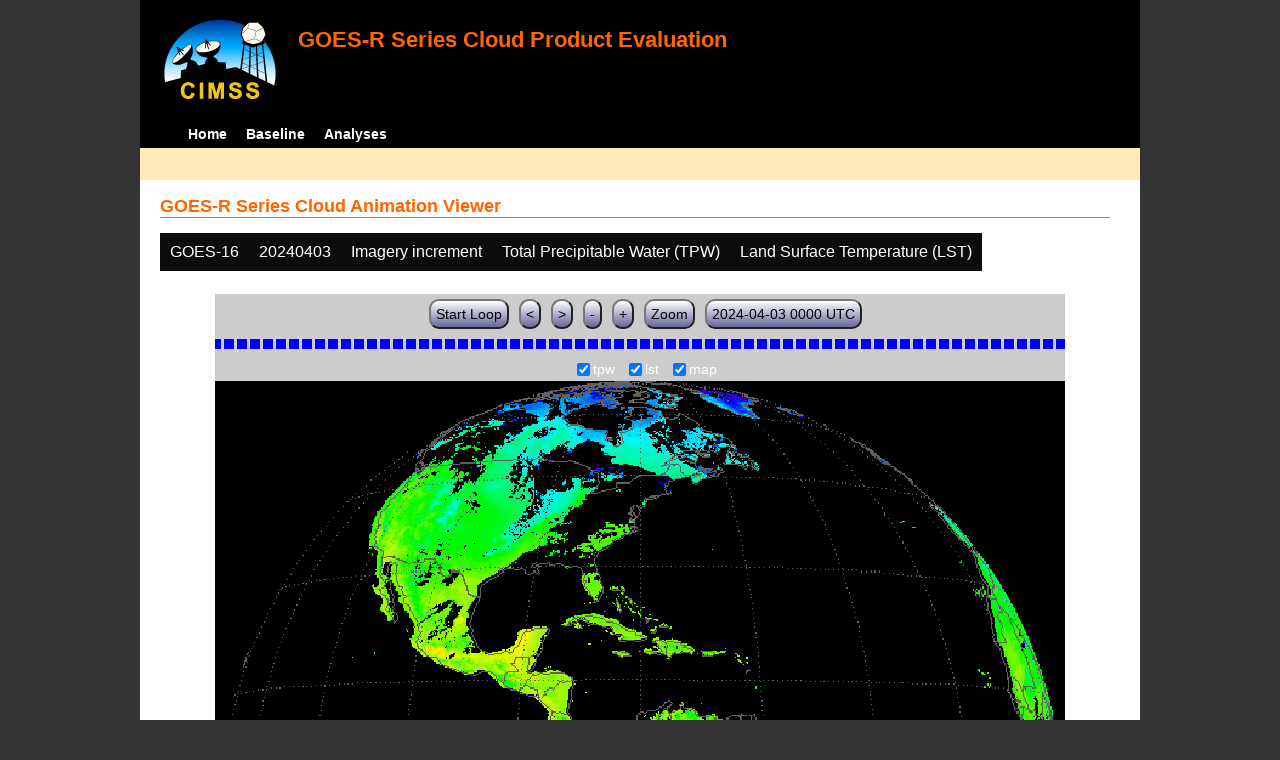

--- FILE ---
content_type: text/html; charset=UTF-8
request_url: http://cimss.ssec.wisc.edu/clavrx/goesr_img/animate.php?imagesat=goes16&imagedate=20240403&imageinc=&overtype=lst&imagetype=tpw
body_size: 4285
content:
<!DOCTYPE html>
<html><!-- InstanceBegin template="/Templates/demo_template.dwt" codeOutsideHTMLIsLocked="false" -->
	<head> 
	<!-- InstanceBeginEditable name="doctitle" -->
<title>Imagery loops</title>
<!-- InstanceEndEditable -->
	<link href="http://cimss.ssec.wisc.edu/patmosx/personal/jhoffman/demo/css/style.css" rel="stylesheet" type="text/css" media="screen" />
        <script src="http://cimss.ssec.wisc.edu/patmosx/personal/jhoffman/demo/javascript/jquery.min.js"></script>
        <script type="text/javascript" src="hanis_min.js"> </script>
        <script>
            $(function() { 
                $("#includedHeader").load("./header.html");
                $("#includedFooter").load("./footer.html");
            });
        </script>
<link href="drop-down-menu.css" type="text/css" rel="stylesheet" />
<script src="menu.js" type="text/javascript"></script>
        <style>
           .dropbtn {
              background-color: #0c0c0c;
              color: white;
              padding: 10px;
              font-size: 16px;
              border: none;
           }
           .dropdown {
              position: relative;
              display: inline-block;
           }
           .dropdown-content {
              display: none;
              position: absolute;
              background-color: #f1f1f1;
              min-width: 250px;
              box-shadow: 0px 8px 16px 0px rgba(0,0,0,0.2);
              z-index: 3;
           }
           .dropdown-content a ul ul li{
              color: black;
              padding: 12px 16px;
              text-decoration: none;
              display: block;
           }
           .dropdown-content a:hover {background-color: #ddd}
           .dropdown:hover .dropdown-content {
               display: block;
           }
           .dropdown:hover .dropbtn {
               background-color: #3e8e41;
           }
</style>
        <!-- InstanceBeginEditable name="head" -->
   <SCRIPT LANGUAGE="JavaScript">
function pad(num, size) {
    var s = num+"";
    while (s.length < size) s = "0" + s;
    return s;
}
function myFunction() {
    location.reload();
}
</Script>
<!-- InstanceEndEditable -->
	</head>
	<body>
		<div id="wrapper">
            <span id="includedHeader"></span>
			<div id="content"><!-- InstanceBeginEditable name="content" -->
  <h2> GOES-R Series Cloud Animation Viewer </h2><div class="dropdown" ><button class="dropbtn">GOES-16</button><div class="dropdown-content">  <a href="animate.php?imagesat=goes16&imagedate=20240403&imageinc=&imagetype=tpw&overtype=lst">GOES-16 </a><br>  <a href="animate.php?imagesat=goes17&imagedate=20240403&imageinc=&imagetype=tpw&overtype=lst">GOES-17 </a></div></div><div class="dropdown" ><button class="dropbtn">20240403 </button><div class="dropdown-content"><a href="animate.php?imagesat=goes16&imagedate=20241024&imageinc=&imagetype=tpw&overtype=lst">20241024 </a><br><a href="animate.php?imagesat=goes16&imagedate=20241023&imageinc=&imagetype=tpw&overtype=lst">20241023 </a><br><a href="animate.php?imagesat=goes16&imagedate=20241022&imageinc=&imagetype=tpw&overtype=lst">20241022 </a><br><a href="animate.php?imagesat=goes16&imagedate=20241021&imageinc=&imagetype=tpw&overtype=lst">20241021 </a><br><a href="animate.php?imagesat=goes16&imagedate=20241020&imageinc=&imagetype=tpw&overtype=lst">20241020 </a><br><a href="animate.php?imagesat=goes16&imagedate=20240405&imageinc=&imagetype=tpw&overtype=lst">20240405 </a><br><a href="animate.php?imagesat=goes16&imagedate=20240404&imageinc=&imagetype=tpw&overtype=lst">20240404 </a><br><a href="animate.php?imagesat=goes16&imagedate=20240403&imageinc=&imagetype=tpw&overtype=lst">20240403 </a><br><a href="animate.php?imagesat=goes16&imagedate=20240402&imageinc=&imagetype=tpw&overtype=lst">20240402 </a><br><a href="animate.php?imagesat=goes16&imagedate=20240401&imageinc=&imagetype=tpw&overtype=lst">20240401 </a><br>  <a href="animate.php?imagesat=goes16&imagedate=2*&imageinc=&imagetype=tpw&overtype=lst">All available times </a><br><ul id="menu"><li><a href="animate.php?imagesat=goes16&imagedate=2*0*12&imageinc=&imagetype=tpw&overtype=lst">&nbsp;&nbsp;   0 hours ago </a><ul><li>  <a href="animate.php?imagesat=goes16&imagedate=2*0*0&imageinc=&imagetype=tpw&overtype=lst">0 hour loop</li></a><li>  <a href="animate.php?imagesat=goes16&imagedate=2*0*1&imageinc=&imagetype=tpw&overtype=lst">1 hour loop</li></a><li>  <a href="animate.php?imagesat=goes16&imagedate=2*0*2&imageinc=&imagetype=tpw&overtype=lst">2 hour loop</li></a><li>  <a href="animate.php?imagesat=goes16&imagedate=2*0*3&imageinc=&imagetype=tpw&overtype=lst">3 hour loop</li></a><li>  <a href="animate.php?imagesat=goes16&imagedate=2*0*6&imageinc=&imagetype=tpw&overtype=lst">6 hour loop</li></a><li>  <a href="animate.php?imagesat=goes16&imagedate=2*0*9&imageinc=&imagetype=tpw&overtype=lst">9 hour loop</li></a><li>  <a href="animate.php?imagesat=goes16&imagedate=2*0*12&imageinc=&imagetype=tpw&overtype=lst">12 hour loop</li></a><li>  <a href="animate.php?imagesat=goes16&imagedate=2*0*18&imageinc=&imagetype=tpw&overtype=lst">18 hour loop</li></a><li>  <a href="animate.php?imagesat=goes16&imagedate=2*0*24&imageinc=&imagetype=tpw&overtype=lst">24 hour loop</li></a><li>  <a href="animate.php?imagesat=goes16&imagedate=2*0*30&imageinc=&imagetype=tpw&overtype=lst">30 hour loop</li></a><li>  <a href="animate.php?imagesat=goes16&imagedate=2*0*36&imageinc=&imagetype=tpw&overtype=lst">36 hour loop</li></a><li>  <a href="animate.php?imagesat=goes16&imagedate=2*0*42&imageinc=&imagetype=tpw&overtype=lst">42 hour loop</li></a><li>  <a href="animate.php?imagesat=goes16&imagedate=2*0*48&imageinc=&imagetype=tpw&overtype=lst">48 hour loop</li></a></ul></li><li><a href="animate.php?imagesat=goes16&imagedate=2*1*12&imageinc=&imagetype=tpw&overtype=lst">&nbsp;&nbsp;   1 hours ago </a><ul><li>  <a href="animate.php?imagesat=goes16&imagedate=2*1*0&imageinc=&imagetype=tpw&overtype=lst">0 hour loop</li></a><li>  <a href="animate.php?imagesat=goes16&imagedate=2*1*1&imageinc=&imagetype=tpw&overtype=lst">1 hour loop</li></a><li>  <a href="animate.php?imagesat=goes16&imagedate=2*1*2&imageinc=&imagetype=tpw&overtype=lst">2 hour loop</li></a><li>  <a href="animate.php?imagesat=goes16&imagedate=2*1*3&imageinc=&imagetype=tpw&overtype=lst">3 hour loop</li></a><li>  <a href="animate.php?imagesat=goes16&imagedate=2*1*6&imageinc=&imagetype=tpw&overtype=lst">6 hour loop</li></a><li>  <a href="animate.php?imagesat=goes16&imagedate=2*1*9&imageinc=&imagetype=tpw&overtype=lst">9 hour loop</li></a><li>  <a href="animate.php?imagesat=goes16&imagedate=2*1*12&imageinc=&imagetype=tpw&overtype=lst">12 hour loop</li></a><li>  <a href="animate.php?imagesat=goes16&imagedate=2*1*18&imageinc=&imagetype=tpw&overtype=lst">18 hour loop</li></a><li>  <a href="animate.php?imagesat=goes16&imagedate=2*1*24&imageinc=&imagetype=tpw&overtype=lst">24 hour loop</li></a><li>  <a href="animate.php?imagesat=goes16&imagedate=2*1*30&imageinc=&imagetype=tpw&overtype=lst">30 hour loop</li></a><li>  <a href="animate.php?imagesat=goes16&imagedate=2*1*36&imageinc=&imagetype=tpw&overtype=lst">36 hour loop</li></a><li>  <a href="animate.php?imagesat=goes16&imagedate=2*1*42&imageinc=&imagetype=tpw&overtype=lst">42 hour loop</li></a><li>  <a href="animate.php?imagesat=goes16&imagedate=2*1*48&imageinc=&imagetype=tpw&overtype=lst">48 hour loop</li></a></ul></li><li><a href="animate.php?imagesat=goes16&imagedate=2*2*12&imageinc=&imagetype=tpw&overtype=lst">&nbsp;&nbsp;   2 hours ago </a><ul><li>  <a href="animate.php?imagesat=goes16&imagedate=2*2*0&imageinc=&imagetype=tpw&overtype=lst">0 hour loop</li></a><li>  <a href="animate.php?imagesat=goes16&imagedate=2*2*1&imageinc=&imagetype=tpw&overtype=lst">1 hour loop</li></a><li>  <a href="animate.php?imagesat=goes16&imagedate=2*2*2&imageinc=&imagetype=tpw&overtype=lst">2 hour loop</li></a><li>  <a href="animate.php?imagesat=goes16&imagedate=2*2*3&imageinc=&imagetype=tpw&overtype=lst">3 hour loop</li></a><li>  <a href="animate.php?imagesat=goes16&imagedate=2*2*6&imageinc=&imagetype=tpw&overtype=lst">6 hour loop</li></a><li>  <a href="animate.php?imagesat=goes16&imagedate=2*2*9&imageinc=&imagetype=tpw&overtype=lst">9 hour loop</li></a><li>  <a href="animate.php?imagesat=goes16&imagedate=2*2*12&imageinc=&imagetype=tpw&overtype=lst">12 hour loop</li></a><li>  <a href="animate.php?imagesat=goes16&imagedate=2*2*18&imageinc=&imagetype=tpw&overtype=lst">18 hour loop</li></a><li>  <a href="animate.php?imagesat=goes16&imagedate=2*2*24&imageinc=&imagetype=tpw&overtype=lst">24 hour loop</li></a><li>  <a href="animate.php?imagesat=goes16&imagedate=2*2*30&imageinc=&imagetype=tpw&overtype=lst">30 hour loop</li></a><li>  <a href="animate.php?imagesat=goes16&imagedate=2*2*36&imageinc=&imagetype=tpw&overtype=lst">36 hour loop</li></a><li>  <a href="animate.php?imagesat=goes16&imagedate=2*2*42&imageinc=&imagetype=tpw&overtype=lst">42 hour loop</li></a><li>  <a href="animate.php?imagesat=goes16&imagedate=2*2*48&imageinc=&imagetype=tpw&overtype=lst">48 hour loop</li></a></ul></li><li><a href="animate.php?imagesat=goes16&imagedate=2*3*12&imageinc=&imagetype=tpw&overtype=lst">&nbsp;&nbsp;   3 hours ago </a><ul><li>  <a href="animate.php?imagesat=goes16&imagedate=2*3*0&imageinc=&imagetype=tpw&overtype=lst">0 hour loop</li></a><li>  <a href="animate.php?imagesat=goes16&imagedate=2*3*1&imageinc=&imagetype=tpw&overtype=lst">1 hour loop</li></a><li>  <a href="animate.php?imagesat=goes16&imagedate=2*3*2&imageinc=&imagetype=tpw&overtype=lst">2 hour loop</li></a><li>  <a href="animate.php?imagesat=goes16&imagedate=2*3*3&imageinc=&imagetype=tpw&overtype=lst">3 hour loop</li></a><li>  <a href="animate.php?imagesat=goes16&imagedate=2*3*6&imageinc=&imagetype=tpw&overtype=lst">6 hour loop</li></a><li>  <a href="animate.php?imagesat=goes16&imagedate=2*3*9&imageinc=&imagetype=tpw&overtype=lst">9 hour loop</li></a><li>  <a href="animate.php?imagesat=goes16&imagedate=2*3*12&imageinc=&imagetype=tpw&overtype=lst">12 hour loop</li></a><li>  <a href="animate.php?imagesat=goes16&imagedate=2*3*18&imageinc=&imagetype=tpw&overtype=lst">18 hour loop</li></a><li>  <a href="animate.php?imagesat=goes16&imagedate=2*3*24&imageinc=&imagetype=tpw&overtype=lst">24 hour loop</li></a><li>  <a href="animate.php?imagesat=goes16&imagedate=2*3*30&imageinc=&imagetype=tpw&overtype=lst">30 hour loop</li></a><li>  <a href="animate.php?imagesat=goes16&imagedate=2*3*36&imageinc=&imagetype=tpw&overtype=lst">36 hour loop</li></a><li>  <a href="animate.php?imagesat=goes16&imagedate=2*3*42&imageinc=&imagetype=tpw&overtype=lst">42 hour loop</li></a><li>  <a href="animate.php?imagesat=goes16&imagedate=2*3*48&imageinc=&imagetype=tpw&overtype=lst">48 hour loop</li></a></ul></li><li><a href="animate.php?imagesat=goes16&imagedate=2*6*12&imageinc=&imagetype=tpw&overtype=lst">&nbsp;&nbsp;   6 hours ago </a><ul><li>  <a href="animate.php?imagesat=goes16&imagedate=2*6*0&imageinc=&imagetype=tpw&overtype=lst">0 hour loop</li></a><li>  <a href="animate.php?imagesat=goes16&imagedate=2*6*1&imageinc=&imagetype=tpw&overtype=lst">1 hour loop</li></a><li>  <a href="animate.php?imagesat=goes16&imagedate=2*6*2&imageinc=&imagetype=tpw&overtype=lst">2 hour loop</li></a><li>  <a href="animate.php?imagesat=goes16&imagedate=2*6*3&imageinc=&imagetype=tpw&overtype=lst">3 hour loop</li></a><li>  <a href="animate.php?imagesat=goes16&imagedate=2*6*6&imageinc=&imagetype=tpw&overtype=lst">6 hour loop</li></a><li>  <a href="animate.php?imagesat=goes16&imagedate=2*6*9&imageinc=&imagetype=tpw&overtype=lst">9 hour loop</li></a><li>  <a href="animate.php?imagesat=goes16&imagedate=2*6*12&imageinc=&imagetype=tpw&overtype=lst">12 hour loop</li></a><li>  <a href="animate.php?imagesat=goes16&imagedate=2*6*18&imageinc=&imagetype=tpw&overtype=lst">18 hour loop</li></a><li>  <a href="animate.php?imagesat=goes16&imagedate=2*6*24&imageinc=&imagetype=tpw&overtype=lst">24 hour loop</li></a><li>  <a href="animate.php?imagesat=goes16&imagedate=2*6*30&imageinc=&imagetype=tpw&overtype=lst">30 hour loop</li></a><li>  <a href="animate.php?imagesat=goes16&imagedate=2*6*36&imageinc=&imagetype=tpw&overtype=lst">36 hour loop</li></a><li>  <a href="animate.php?imagesat=goes16&imagedate=2*6*42&imageinc=&imagetype=tpw&overtype=lst">42 hour loop</li></a><li>  <a href="animate.php?imagesat=goes16&imagedate=2*6*48&imageinc=&imagetype=tpw&overtype=lst">48 hour loop</li></a></ul></li><li><a href="animate.php?imagesat=goes16&imagedate=2*9*12&imageinc=&imagetype=tpw&overtype=lst">&nbsp;&nbsp;   9 hours ago </a><ul><li>  <a href="animate.php?imagesat=goes16&imagedate=2*9*0&imageinc=&imagetype=tpw&overtype=lst">0 hour loop</li></a><li>  <a href="animate.php?imagesat=goes16&imagedate=2*9*1&imageinc=&imagetype=tpw&overtype=lst">1 hour loop</li></a><li>  <a href="animate.php?imagesat=goes16&imagedate=2*9*2&imageinc=&imagetype=tpw&overtype=lst">2 hour loop</li></a><li>  <a href="animate.php?imagesat=goes16&imagedate=2*9*3&imageinc=&imagetype=tpw&overtype=lst">3 hour loop</li></a><li>  <a href="animate.php?imagesat=goes16&imagedate=2*9*6&imageinc=&imagetype=tpw&overtype=lst">6 hour loop</li></a><li>  <a href="animate.php?imagesat=goes16&imagedate=2*9*9&imageinc=&imagetype=tpw&overtype=lst">9 hour loop</li></a><li>  <a href="animate.php?imagesat=goes16&imagedate=2*9*12&imageinc=&imagetype=tpw&overtype=lst">12 hour loop</li></a><li>  <a href="animate.php?imagesat=goes16&imagedate=2*9*18&imageinc=&imagetype=tpw&overtype=lst">18 hour loop</li></a><li>  <a href="animate.php?imagesat=goes16&imagedate=2*9*24&imageinc=&imagetype=tpw&overtype=lst">24 hour loop</li></a><li>  <a href="animate.php?imagesat=goes16&imagedate=2*9*30&imageinc=&imagetype=tpw&overtype=lst">30 hour loop</li></a><li>  <a href="animate.php?imagesat=goes16&imagedate=2*9*36&imageinc=&imagetype=tpw&overtype=lst">36 hour loop</li></a><li>  <a href="animate.php?imagesat=goes16&imagedate=2*9*42&imageinc=&imagetype=tpw&overtype=lst">42 hour loop</li></a><li>  <a href="animate.php?imagesat=goes16&imagedate=2*9*48&imageinc=&imagetype=tpw&overtype=lst">48 hour loop</li></a></ul></li><li><a href="animate.php?imagesat=goes16&imagedate=2*12*12&imageinc=&imagetype=tpw&overtype=lst">&nbsp;&nbsp;   12 hours ago </a><ul><li>  <a href="animate.php?imagesat=goes16&imagedate=2*12*0&imageinc=&imagetype=tpw&overtype=lst">0 hour loop</li></a><li>  <a href="animate.php?imagesat=goes16&imagedate=2*12*1&imageinc=&imagetype=tpw&overtype=lst">1 hour loop</li></a><li>  <a href="animate.php?imagesat=goes16&imagedate=2*12*2&imageinc=&imagetype=tpw&overtype=lst">2 hour loop</li></a><li>  <a href="animate.php?imagesat=goes16&imagedate=2*12*3&imageinc=&imagetype=tpw&overtype=lst">3 hour loop</li></a><li>  <a href="animate.php?imagesat=goes16&imagedate=2*12*6&imageinc=&imagetype=tpw&overtype=lst">6 hour loop</li></a><li>  <a href="animate.php?imagesat=goes16&imagedate=2*12*9&imageinc=&imagetype=tpw&overtype=lst">9 hour loop</li></a><li>  <a href="animate.php?imagesat=goes16&imagedate=2*12*12&imageinc=&imagetype=tpw&overtype=lst">12 hour loop</li></a><li>  <a href="animate.php?imagesat=goes16&imagedate=2*12*18&imageinc=&imagetype=tpw&overtype=lst">18 hour loop</li></a><li>  <a href="animate.php?imagesat=goes16&imagedate=2*12*24&imageinc=&imagetype=tpw&overtype=lst">24 hour loop</li></a><li>  <a href="animate.php?imagesat=goes16&imagedate=2*12*30&imageinc=&imagetype=tpw&overtype=lst">30 hour loop</li></a><li>  <a href="animate.php?imagesat=goes16&imagedate=2*12*36&imageinc=&imagetype=tpw&overtype=lst">36 hour loop</li></a><li>  <a href="animate.php?imagesat=goes16&imagedate=2*12*42&imageinc=&imagetype=tpw&overtype=lst">42 hour loop</li></a><li>  <a href="animate.php?imagesat=goes16&imagedate=2*12*48&imageinc=&imagetype=tpw&overtype=lst">48 hour loop</li></a></ul></li><li><a href="animate.php?imagesat=goes16&imagedate=2*18*12&imageinc=&imagetype=tpw&overtype=lst">&nbsp;&nbsp;   18 hours ago </a><ul><li>  <a href="animate.php?imagesat=goes16&imagedate=2*18*0&imageinc=&imagetype=tpw&overtype=lst">0 hour loop</li></a><li>  <a href="animate.php?imagesat=goes16&imagedate=2*18*1&imageinc=&imagetype=tpw&overtype=lst">1 hour loop</li></a><li>  <a href="animate.php?imagesat=goes16&imagedate=2*18*2&imageinc=&imagetype=tpw&overtype=lst">2 hour loop</li></a><li>  <a href="animate.php?imagesat=goes16&imagedate=2*18*3&imageinc=&imagetype=tpw&overtype=lst">3 hour loop</li></a><li>  <a href="animate.php?imagesat=goes16&imagedate=2*18*6&imageinc=&imagetype=tpw&overtype=lst">6 hour loop</li></a><li>  <a href="animate.php?imagesat=goes16&imagedate=2*18*9&imageinc=&imagetype=tpw&overtype=lst">9 hour loop</li></a><li>  <a href="animate.php?imagesat=goes16&imagedate=2*18*12&imageinc=&imagetype=tpw&overtype=lst">12 hour loop</li></a><li>  <a href="animate.php?imagesat=goes16&imagedate=2*18*18&imageinc=&imagetype=tpw&overtype=lst">18 hour loop</li></a><li>  <a href="animate.php?imagesat=goes16&imagedate=2*18*24&imageinc=&imagetype=tpw&overtype=lst">24 hour loop</li></a><li>  <a href="animate.php?imagesat=goes16&imagedate=2*18*30&imageinc=&imagetype=tpw&overtype=lst">30 hour loop</li></a><li>  <a href="animate.php?imagesat=goes16&imagedate=2*18*36&imageinc=&imagetype=tpw&overtype=lst">36 hour loop</li></a><li>  <a href="animate.php?imagesat=goes16&imagedate=2*18*42&imageinc=&imagetype=tpw&overtype=lst">42 hour loop</li></a><li>  <a href="animate.php?imagesat=goes16&imagedate=2*18*48&imageinc=&imagetype=tpw&overtype=lst">48 hour loop</li></a></ul></li><li><a href="animate.php?imagesat=goes16&imagedate=2*24*12&imageinc=&imagetype=tpw&overtype=lst">&nbsp;&nbsp;   24 hours ago </a><ul><li>  <a href="animate.php?imagesat=goes16&imagedate=2*24*0&imageinc=&imagetype=tpw&overtype=lst">0 hour loop</li></a><li>  <a href="animate.php?imagesat=goes16&imagedate=2*24*1&imageinc=&imagetype=tpw&overtype=lst">1 hour loop</li></a><li>  <a href="animate.php?imagesat=goes16&imagedate=2*24*2&imageinc=&imagetype=tpw&overtype=lst">2 hour loop</li></a><li>  <a href="animate.php?imagesat=goes16&imagedate=2*24*3&imageinc=&imagetype=tpw&overtype=lst">3 hour loop</li></a><li>  <a href="animate.php?imagesat=goes16&imagedate=2*24*6&imageinc=&imagetype=tpw&overtype=lst">6 hour loop</li></a><li>  <a href="animate.php?imagesat=goes16&imagedate=2*24*9&imageinc=&imagetype=tpw&overtype=lst">9 hour loop</li></a><li>  <a href="animate.php?imagesat=goes16&imagedate=2*24*12&imageinc=&imagetype=tpw&overtype=lst">12 hour loop</li></a><li>  <a href="animate.php?imagesat=goes16&imagedate=2*24*18&imageinc=&imagetype=tpw&overtype=lst">18 hour loop</li></a><li>  <a href="animate.php?imagesat=goes16&imagedate=2*24*24&imageinc=&imagetype=tpw&overtype=lst">24 hour loop</li></a><li>  <a href="animate.php?imagesat=goes16&imagedate=2*24*30&imageinc=&imagetype=tpw&overtype=lst">30 hour loop</li></a><li>  <a href="animate.php?imagesat=goes16&imagedate=2*24*36&imageinc=&imagetype=tpw&overtype=lst">36 hour loop</li></a><li>  <a href="animate.php?imagesat=goes16&imagedate=2*24*42&imageinc=&imagetype=tpw&overtype=lst">42 hour loop</li></a><li>  <a href="animate.php?imagesat=goes16&imagedate=2*24*48&imageinc=&imagetype=tpw&overtype=lst">48 hour loop</li></a></ul></li><li><a href="animate.php?imagesat=goes16&imagedate=2*30*12&imageinc=&imagetype=tpw&overtype=lst">&nbsp;&nbsp;   30 hours ago </a><ul><li>  <a href="animate.php?imagesat=goes16&imagedate=2*30*0&imageinc=&imagetype=tpw&overtype=lst">0 hour loop</li></a><li>  <a href="animate.php?imagesat=goes16&imagedate=2*30*1&imageinc=&imagetype=tpw&overtype=lst">1 hour loop</li></a><li>  <a href="animate.php?imagesat=goes16&imagedate=2*30*2&imageinc=&imagetype=tpw&overtype=lst">2 hour loop</li></a><li>  <a href="animate.php?imagesat=goes16&imagedate=2*30*3&imageinc=&imagetype=tpw&overtype=lst">3 hour loop</li></a><li>  <a href="animate.php?imagesat=goes16&imagedate=2*30*6&imageinc=&imagetype=tpw&overtype=lst">6 hour loop</li></a><li>  <a href="animate.php?imagesat=goes16&imagedate=2*30*9&imageinc=&imagetype=tpw&overtype=lst">9 hour loop</li></a><li>  <a href="animate.php?imagesat=goes16&imagedate=2*30*12&imageinc=&imagetype=tpw&overtype=lst">12 hour loop</li></a><li>  <a href="animate.php?imagesat=goes16&imagedate=2*30*18&imageinc=&imagetype=tpw&overtype=lst">18 hour loop</li></a><li>  <a href="animate.php?imagesat=goes16&imagedate=2*30*24&imageinc=&imagetype=tpw&overtype=lst">24 hour loop</li></a><li>  <a href="animate.php?imagesat=goes16&imagedate=2*30*30&imageinc=&imagetype=tpw&overtype=lst">30 hour loop</li></a><li>  <a href="animate.php?imagesat=goes16&imagedate=2*30*36&imageinc=&imagetype=tpw&overtype=lst">36 hour loop</li></a><li>  <a href="animate.php?imagesat=goes16&imagedate=2*30*42&imageinc=&imagetype=tpw&overtype=lst">42 hour loop</li></a><li>  <a href="animate.php?imagesat=goes16&imagedate=2*30*48&imageinc=&imagetype=tpw&overtype=lst">48 hour loop</li></a></ul></li><li><a href="animate.php?imagesat=goes16&imagedate=2*36*12&imageinc=&imagetype=tpw&overtype=lst">&nbsp;&nbsp;   36 hours ago </a><ul><li>  <a href="animate.php?imagesat=goes16&imagedate=2*36*0&imageinc=&imagetype=tpw&overtype=lst">0 hour loop</li></a><li>  <a href="animate.php?imagesat=goes16&imagedate=2*36*1&imageinc=&imagetype=tpw&overtype=lst">1 hour loop</li></a><li>  <a href="animate.php?imagesat=goes16&imagedate=2*36*2&imageinc=&imagetype=tpw&overtype=lst">2 hour loop</li></a><li>  <a href="animate.php?imagesat=goes16&imagedate=2*36*3&imageinc=&imagetype=tpw&overtype=lst">3 hour loop</li></a><li>  <a href="animate.php?imagesat=goes16&imagedate=2*36*6&imageinc=&imagetype=tpw&overtype=lst">6 hour loop</li></a><li>  <a href="animate.php?imagesat=goes16&imagedate=2*36*9&imageinc=&imagetype=tpw&overtype=lst">9 hour loop</li></a><li>  <a href="animate.php?imagesat=goes16&imagedate=2*36*12&imageinc=&imagetype=tpw&overtype=lst">12 hour loop</li></a><li>  <a href="animate.php?imagesat=goes16&imagedate=2*36*18&imageinc=&imagetype=tpw&overtype=lst">18 hour loop</li></a><li>  <a href="animate.php?imagesat=goes16&imagedate=2*36*24&imageinc=&imagetype=tpw&overtype=lst">24 hour loop</li></a><li>  <a href="animate.php?imagesat=goes16&imagedate=2*36*30&imageinc=&imagetype=tpw&overtype=lst">30 hour loop</li></a><li>  <a href="animate.php?imagesat=goes16&imagedate=2*36*36&imageinc=&imagetype=tpw&overtype=lst">36 hour loop</li></a><li>  <a href="animate.php?imagesat=goes16&imagedate=2*36*42&imageinc=&imagetype=tpw&overtype=lst">42 hour loop</li></a><li>  <a href="animate.php?imagesat=goes16&imagedate=2*36*48&imageinc=&imagetype=tpw&overtype=lst">48 hour loop</li></a></ul></li><li><a href="animate.php?imagesat=goes16&imagedate=2*42*12&imageinc=&imagetype=tpw&overtype=lst">&nbsp;&nbsp;   42 hours ago </a><ul><li>  <a href="animate.php?imagesat=goes16&imagedate=2*42*0&imageinc=&imagetype=tpw&overtype=lst">0 hour loop</li></a><li>  <a href="animate.php?imagesat=goes16&imagedate=2*42*1&imageinc=&imagetype=tpw&overtype=lst">1 hour loop</li></a><li>  <a href="animate.php?imagesat=goes16&imagedate=2*42*2&imageinc=&imagetype=tpw&overtype=lst">2 hour loop</li></a><li>  <a href="animate.php?imagesat=goes16&imagedate=2*42*3&imageinc=&imagetype=tpw&overtype=lst">3 hour loop</li></a><li>  <a href="animate.php?imagesat=goes16&imagedate=2*42*6&imageinc=&imagetype=tpw&overtype=lst">6 hour loop</li></a><li>  <a href="animate.php?imagesat=goes16&imagedate=2*42*9&imageinc=&imagetype=tpw&overtype=lst">9 hour loop</li></a><li>  <a href="animate.php?imagesat=goes16&imagedate=2*42*12&imageinc=&imagetype=tpw&overtype=lst">12 hour loop</li></a><li>  <a href="animate.php?imagesat=goes16&imagedate=2*42*18&imageinc=&imagetype=tpw&overtype=lst">18 hour loop</li></a><li>  <a href="animate.php?imagesat=goes16&imagedate=2*42*24&imageinc=&imagetype=tpw&overtype=lst">24 hour loop</li></a><li>  <a href="animate.php?imagesat=goes16&imagedate=2*42*30&imageinc=&imagetype=tpw&overtype=lst">30 hour loop</li></a><li>  <a href="animate.php?imagesat=goes16&imagedate=2*42*36&imageinc=&imagetype=tpw&overtype=lst">36 hour loop</li></a><li>  <a href="animate.php?imagesat=goes16&imagedate=2*42*42&imageinc=&imagetype=tpw&overtype=lst">42 hour loop</li></a><li>  <a href="animate.php?imagesat=goes16&imagedate=2*42*48&imageinc=&imagetype=tpw&overtype=lst">48 hour loop</li></a></ul></li><li><a href="animate.php?imagesat=goes16&imagedate=2*48*12&imageinc=&imagetype=tpw&overtype=lst">&nbsp;&nbsp;   48 hours ago </a><ul><li>  <a href="animate.php?imagesat=goes16&imagedate=2*48*0&imageinc=&imagetype=tpw&overtype=lst">0 hour loop</li></a><li>  <a href="animate.php?imagesat=goes16&imagedate=2*48*1&imageinc=&imagetype=tpw&overtype=lst">1 hour loop</li></a><li>  <a href="animate.php?imagesat=goes16&imagedate=2*48*2&imageinc=&imagetype=tpw&overtype=lst">2 hour loop</li></a><li>  <a href="animate.php?imagesat=goes16&imagedate=2*48*3&imageinc=&imagetype=tpw&overtype=lst">3 hour loop</li></a><li>  <a href="animate.php?imagesat=goes16&imagedate=2*48*6&imageinc=&imagetype=tpw&overtype=lst">6 hour loop</li></a><li>  <a href="animate.php?imagesat=goes16&imagedate=2*48*9&imageinc=&imagetype=tpw&overtype=lst">9 hour loop</li></a><li>  <a href="animate.php?imagesat=goes16&imagedate=2*48*12&imageinc=&imagetype=tpw&overtype=lst">12 hour loop</li></a><li>  <a href="animate.php?imagesat=goes16&imagedate=2*48*18&imageinc=&imagetype=tpw&overtype=lst">18 hour loop</li></a><li>  <a href="animate.php?imagesat=goes16&imagedate=2*48*24&imageinc=&imagetype=tpw&overtype=lst">24 hour loop</li></a><li>  <a href="animate.php?imagesat=goes16&imagedate=2*48*30&imageinc=&imagetype=tpw&overtype=lst">30 hour loop</li></a><li>  <a href="animate.php?imagesat=goes16&imagedate=2*48*36&imageinc=&imagetype=tpw&overtype=lst">36 hour loop</li></a><li>  <a href="animate.php?imagesat=goes16&imagedate=2*48*42&imageinc=&imagetype=tpw&overtype=lst">42 hour loop</li></a><li>  <a href="animate.php?imagesat=goes16&imagedate=2*48*48&imageinc=&imagetype=tpw&overtype=lst">48 hour loop</li></a></ul></li></ul></div></div><div class="dropdown" ><button class="dropbtn">Imagery increment</button><div class="dropdown-content">  <a href="animate.php?imagesat=goes16&imagedate=20240403&imageinc=1&imagetype=tpw&overtype=lst">Every image </a><br>  <a href="animate.php?imagesat=goes16&imagedate=20240403&imageinc=2&imagetype=tpw&overtype=lst">Every other image </a><br>  <a href="animate.php?imagesat=goes16&imagedate=20240403&imageinc=4&imagetype=tpw&overtype=lst">Every 4th image </a></div></div><div class="dropdown" ><button class="dropbtn">Total Precipitable Water (TPW)</button><div class="dropdown-content">  <a href="animate.php?imagesat=goes16&imagedate=20240403&imageinc=&imagetype=bcm&overtype=lst">Baseline Cloud Mask (BCM) </a><br>  <a href="animate.php?imagesat=goes16&imagedate=20240403&imageinc=&imagetype=cth&overtype=lst">Cloud Top Height (CTH) </a><br>  <a href="animate.php?imagesat=goes16&imagedate=20240403&imageinc=&imagetype=ctp&overtype=lst">Cloud Top Pressure (CTP)</a><br>  <a href="animate.php?imagesat=goes16&imagedate=20240403&imageinc=&imagetype=ctt&overtype=lst">Cloud Top Temperature (CTT)</a><br>  <a href="animate.php?imagesat=goes16&imagedate=20240403&imageinc=&imagetype=phase&overtype=lst">Cloud Phase</a><br>  <a href="animate.php?imagesat=goes16&imagedate=20240403&imageinc=&imagetype=cod&overtype=lst">Cloud Optical Depth (COD)</a><br>  <a href="animate.php?imagesat=goes16&imagedate=20240403&imageinc=&imagetype=lst&overtype=lst">Land Surface Temperature (LST)</a><br>  <a href="animate.php?imagesat=goes16&imagedate=20240403&imageinc=&imagetype=sst&overtype=lst">Sea Surface Temperature (SST)</a><br>  <a href="animate.php?imagesat=goes16&imagedate=20240403&imageinc=&imagetype=tpw&overtype=lst">Total Precipitable Water (TPW)</a><br>  <a href="animate.php?imagesat=goes16&imagedate=20240403&imageinc=&imagetype=c2&overtype=lst">Red band (C2)</a><br>  <a href="animate.php?imagesat=goes16&imagedate=20240403&imageinc=&imagetype=c5&overtype=lst">Snow/Ice band (C5)</a><br>  <a href="animate.php?imagesat=goes16&imagedate=20240403&imageinc=&imagetype=c9&overtype=lst">Mid-Level Water Vapor Band (C9)</a><br>  <a href="animate.php?imagesat=goes16&imagedate=20240403&imageinc=&imagetype=c13&overtype=lst">IR Window Band (C13)</a><br>  <a href="animate.php?imagesat=goes16&imagedate=20240403&imageinc=&imagetype=c14&overtype=lst">IR Window Band (C14)</a><br>  <a href="animate.php?imagesat=goes16&imagedate=20240403&imageinc=&imagetype=rgb231&overtype=lst">RGB 2_3_1 </a><br>  <a href="animate.php?imagesat=goes16&imagedate=20240403&imageinc=&imagetype=rgb425&overtype=lst">RGB 4_2_5 </a><br>  <a href="animate.php?imagesat=goes16&imagedate=20240403&imageinc=&imagetype=rgbnight&overtype=lst">RGB 7_7_14 </a></div></div><div class="dropdown" ><button class="dropbtn">Land Surface Temperature (LST)</button><div class="dropdown-content">  <a href="animate.php?imagesat=goes16&imagedate=20240403&imageinc=&overtype=bcm&imagetype=tpw">Baseline Cloud Mask (BCM) </a>  <a href="animate.php?imagesat=goes16&imagedate=20240403&imageinc=&overtype=cth&imagetype=tpw">Cloud Top Height (CTH) </a>  <a href="animate.php?imagesat=goes16&imagedate=20240403&imageinc=&overtype=ctp&imagetype=tpw">Cloud Top Pressure (CTP)</a>  <a href="animate.php?imagesat=goes16&imagedate=20240403&imageinc=&overtype=ctt&imagetype=tpw">Cloud Top Temperature (CTT)</a>  <a href="animate.php?imagesat=goes16&imagedate=20240403&imageinc=&overtype=phase&imagetype=tpw">Cloud Phase</a>  <a href="animate.php?imagesat=goes16&imagedate=20240403&imageinc=&overtype=cod&imagetype=tpw">Cloud Optical Depth (COD)</a>  <a href="animate.php?imagesat=goes16&imagedate=20240403&imageinc=&overtype=lst&imagetype=tpw">Land Surface Temperature (LST)</a>  <a href="animate.php?imagesat=goes16&imagedate=20240403&imageinc=&overtype=sst&imagetype=tpw">Sea Surface Temperature (SST)</a>  <a href="animate.php?imagesat=goes16&imagedate=20240403&imageinc=&overtype=tpw&imagetype=tpw">Total Precipitable Water (TPW)</a>  <a href="animate.php?imagesat=goes16&imagedate=20240403&imageinc=&overtype=c2&imagetype=tpw">Red band (C2)</a>  <a href="animate.php?imagesat=goes16&imagedate=20240403&imageinc=&overtype=c5&imagetype=tpw">Snow/Ice band (C5)</a>  <a href="animate.php?imagesat=goes16&imagedate=20240403&imageinc=&overtype=c9&imagetype=tpw">Mid-Level Water Vapor Band (C9)</a>  <a href="animate.php?imagesat=goes16&imagedate=20240403&imageinc=&overtype=c13&imagetype=tpw">IR Window Band (C13)</a>  <a href="animate.php?imagesat=goes16&imagedate=20240403&imageinc=&overtype=c14&imagetype=tpw">IR Window Band (C14)</a>  <a href="animate.php?imagesat=goes16&imagedate=20240403&imageinc=&overtype=rgb231&imagetype=tpw">RGB 2_3_1 </a>  <a href="animate.php?imagesat=goes16&imagedate=20240403&imageinc=&overtype=rgb425&imagetype=tpw">RGB 4_2_5 </a>  <a href="animate.php?imagesat=goes16&imagedate=20240403&imageinc=&overtype=rgbnight&imagetype=tpw">RGB 7_7_14 </a></div></div><br><br> <body style="width:850" onload="HAniS.setup('filenames = http://cimss.ssec.wisc.edu/clavrx/goesr_img/images/goes16/land.png,http://cimss.ssec.wisc.edu/clavrx/goesr_img/images/goes16/land.png,http://cimss.ssec.wisc.edu/clavrx/goesr_img/images/goes16/land.png,http://cimss.ssec.wisc.edu/clavrx/goesr_img/images/goes16/land.png,http://cimss.ssec.wisc.edu/clavrx/goesr_img/images/goes16/land.png,http://cimss.ssec.wisc.edu/clavrx/goesr_img/images/goes16/land.png,http://cimss.ssec.wisc.edu/clavrx/goesr_img/images/goes16/land.png,http://cimss.ssec.wisc.edu/clavrx/goesr_img/images/goes16/land.png,http://cimss.ssec.wisc.edu/clavrx/goesr_img/images/goes16/land.png,http://cimss.ssec.wisc.edu/clavrx/goesr_img/images/goes16/land.png,http://cimss.ssec.wisc.edu/clavrx/goesr_img/images/goes16/land.png,http://cimss.ssec.wisc.edu/clavrx/goesr_img/images/goes16/land.png,http://cimss.ssec.wisc.edu/clavrx/goesr_img/images/goes16/land.png,http://cimss.ssec.wisc.edu/clavrx/goesr_img/images/goes16/land.png,http://cimss.ssec.wisc.edu/clavrx/goesr_img/images/goes16/land.png,http://cimss.ssec.wisc.edu/clavrx/goesr_img/images/goes16/land.png,http://cimss.ssec.wisc.edu/clavrx/goesr_img/images/goes16/land.png,http://cimss.ssec.wisc.edu/clavrx/goesr_img/images/goes16/land.png,http://cimss.ssec.wisc.edu/clavrx/goesr_img/images/goes16/land.png,http://cimss.ssec.wisc.edu/clavrx/goesr_img/images/goes16/land.png,http://cimss.ssec.wisc.edu/clavrx/goesr_img/images/goes16/land.png,http://cimss.ssec.wisc.edu/clavrx/goesr_img/images/goes16/land.png,http://cimss.ssec.wisc.edu/clavrx/goesr_img/images/goes16/land.png,http://cimss.ssec.wisc.edu/clavrx/goesr_img/images/goes16/land.png,http://cimss.ssec.wisc.edu/clavrx/goesr_img/images/goes16/land.png,http://cimss.ssec.wisc.edu/clavrx/goesr_img/images/goes16/land.png,http://cimss.ssec.wisc.edu/clavrx/goesr_img/images/goes16/land.png,http://cimss.ssec.wisc.edu/clavrx/goesr_img/images/goes16/land.png,http://cimss.ssec.wisc.edu/clavrx/goesr_img/images/goes16/land.png,http://cimss.ssec.wisc.edu/clavrx/goesr_img/images/goes16/land.png,http://cimss.ssec.wisc.edu/clavrx/goesr_img/images/goes16/land.png,http://cimss.ssec.wisc.edu/clavrx/goesr_img/images/goes16/land.png,http://cimss.ssec.wisc.edu/clavrx/goesr_img/images/goes16/land.png,http://cimss.ssec.wisc.edu/clavrx/goesr_img/images/goes16/land.png,http://cimss.ssec.wisc.edu/clavrx/goesr_img/images/goes16/land.png,http://cimss.ssec.wisc.edu/clavrx/goesr_img/images/goes16/land.png,http://cimss.ssec.wisc.edu/clavrx/goesr_img/images/goes16/land.png,http://cimss.ssec.wisc.edu/clavrx/goesr_img/images/goes16/land.png,http://cimss.ssec.wisc.edu/clavrx/goesr_img/images/goes16/land.png,http://cimss.ssec.wisc.edu/clavrx/goesr_img/images/goes16/land.png,http://cimss.ssec.wisc.edu/clavrx/goesr_img/images/goes16/land.png,http://cimss.ssec.wisc.edu/clavrx/goesr_img/images/goes16/land.png,http://cimss.ssec.wisc.edu/clavrx/goesr_img/images/goes16/land.png,http://cimss.ssec.wisc.edu/clavrx/goesr_img/images/goes16/land.png,http://cimss.ssec.wisc.edu/clavrx/goesr_img/images/goes16/land.png,http://cimss.ssec.wisc.edu/clavrx/goesr_img/images/goes16/land.png,http://cimss.ssec.wisc.edu/clavrx/goesr_img/images/goes16/land.png,http://cimss.ssec.wisc.edu/clavrx/goesr_img/images/goes16/land.png,http://cimss.ssec.wisc.edu/clavrx/goesr_img/images/goes16/land.png,http://cimss.ssec.wisc.edu/clavrx/goesr_img/images/goes16/land.png,http://cimss.ssec.wisc.edu/clavrx/goesr_img/images/goes16/land.png,http://cimss.ssec.wisc.edu/clavrx/goesr_img/images/goes16/land.png,http://cimss.ssec.wisc.edu/clavrx/goesr_img/images/goes16/land.png,http://cimss.ssec.wisc.edu/clavrx/goesr_img/images/goes16/land.png,http://cimss.ssec.wisc.edu/clavrx/goesr_img/images/goes16/land.png,http://cimss.ssec.wisc.edu/clavrx/goesr_img/images/goes16/land.png,http://cimss.ssec.wisc.edu/clavrx/goesr_img/images/goes16/land.png,http://cimss.ssec.wisc.edu/clavrx/goesr_img/images/goes16/land.png,http://cimss.ssec.wisc.edu/clavrx/goesr_img/images/goes16/land.png,http://cimss.ssec.wisc.edu/clavrx/goesr_img/images/goes16/land.png,http://cimss.ssec.wisc.edu/clavrx/goesr_img/images/goes16/land.png,http://cimss.ssec.wisc.edu/clavrx/goesr_img/images/goes16/land.png,http://cimss.ssec.wisc.edu/clavrx/goesr_img/images/goes16/land.png,http://cimss.ssec.wisc.edu/clavrx/goesr_img/images/goes16/land.png,http://cimss.ssec.wisc.edu/clavrx/goesr_img/images/goes16/land.png,http://cimss.ssec.wisc.edu/clavrx/goesr_img/images/goes16/land.png,http://cimss.ssec.wisc.edu/clavrx/goesr_img/images/goes16/land.png,http://cimss.ssec.wisc.edu/clavrx/goesr_img/images/goes16/land.png,http://cimss.ssec.wisc.edu/clavrx/goesr_img/images/goes16/land.png,http://cimss.ssec.wisc.edu/clavrx/goesr_img/images/goes16/land.png,http://cimss.ssec.wisc.edu/clavrx/goesr_img/images/goes16/land.png,http://cimss.ssec.wisc.edu/clavrx/goesr_img/images/goes16/land.png,http://cimss.ssec.wisc.edu/clavrx/goesr_img/images/goes16/land.png,http://cimss.ssec.wisc.edu/clavrx/goesr_img/images/goes16/land.png,http://cimss.ssec.wisc.edu/clavrx/goesr_img/images/goes16/land.png,http://cimss.ssec.wisc.edu/clavrx/goesr_img/images/goes16/land.png,http://cimss.ssec.wisc.edu/clavrx/goesr_img/images/goes16/land.png,http://cimss.ssec.wisc.edu/clavrx/goesr_img/images/goes16/land.png,http://cimss.ssec.wisc.edu/clavrx/goesr_img/images/goes16/land.png,http://cimss.ssec.wisc.edu/clavrx/goesr_img/images/goes16/land.png,http://cimss.ssec.wisc.edu/clavrx/goesr_img/images/goes16/land.png,http://cimss.ssec.wisc.edu/clavrx/goesr_img/images/goes16/land.png,http://cimss.ssec.wisc.edu/clavrx/goesr_img/images/goes16/land.png,http://cimss.ssec.wisc.edu/clavrx/goesr_img/images/goes16/land.png,http://cimss.ssec.wisc.edu/clavrx/goesr_img/images/goes16/land.png,http://cimss.ssec.wisc.edu/clavrx/goesr_img/images/goes16/land.png,http://cimss.ssec.wisc.edu/clavrx/goesr_img/images/goes16/land.png,http://cimss.ssec.wisc.edu/clavrx/goesr_img/images/goes16/land.png,http://cimss.ssec.wisc.edu/clavrx/goesr_img/images/goes16/land.png,http://cimss.ssec.wisc.edu/clavrx/goesr_img/images/goes16/land.png,http://cimss.ssec.wisc.edu/clavrx/goesr_img/images/goes16/land.png,http://cimss.ssec.wisc.edu/clavrx/goesr_img/images/goes16/land.png,http://cimss.ssec.wisc.edu/clavrx/goesr_img/images/goes16/land.png,http://cimss.ssec.wisc.edu/clavrx/goesr_img/images/goes16/land.png,http://cimss.ssec.wisc.edu/clavrx/goesr_img/images/goes16/land.png,http://cimss.ssec.wisc.edu/clavrx/goesr_img/images/goes16/land.png,http://cimss.ssec.wisc.edu/clavrx/goesr_img/images/goes16/land.png,http://cimss.ssec.wisc.edu/clavrx/goesr_img/images/goes16/land.png,http://cimss.ssec.wisc.edu/clavrx/goesr_img/images/goes16/land.png,http://cimss.ssec.wisc.edu/clavrx/goesr_img/images/goes16/land.png,http://cimss.ssec.wisc.edu/clavrx/goesr_img/images/goes16/land.png,http://cimss.ssec.wisc.edu/clavrx/goesr_img/images/goes16/land.png,http://cimss.ssec.wisc.edu/clavrx/goesr_img/images/goes16/land.png,http://cimss.ssec.wisc.edu/clavrx/goesr_img/images/goes16/land.png,http://cimss.ssec.wisc.edu/clavrx/goesr_img/images/goes16/land.png,http://cimss.ssec.wisc.edu/clavrx/goesr_img/images/goes16/land.png,http://cimss.ssec.wisc.edu/clavrx/goesr_img/images/goes16/land.png,http://cimss.ssec.wisc.edu/clavrx/goesr_img/images/goes16/land.png,http://cimss.ssec.wisc.edu/clavrx/goesr_img/images/goes16/land.png,http://cimss.ssec.wisc.edu/clavrx/goesr_img/images/goes16/land.png,http://cimss.ssec.wisc.edu/clavrx/goesr_img/images/goes16/land.png,http://cimss.ssec.wisc.edu/clavrx/goesr_img/images/goes16/land.png,http://cimss.ssec.wisc.edu/clavrx/goesr_img/images/goes16/land.png,http://cimss.ssec.wisc.edu/clavrx/goesr_img/images/goes16/land.png,http://cimss.ssec.wisc.edu/clavrx/goesr_img/images/goes16/land.png,http://cimss.ssec.wisc.edu/clavrx/goesr_img/images/goes16/land.png,http://cimss.ssec.wisc.edu/clavrx/goesr_img/images/goes16/land.png,http://cimss.ssec.wisc.edu/clavrx/goesr_img/images/goes16/land.png,http://cimss.ssec.wisc.edu/clavrx/goesr_img/images/goes16/land.png,http://cimss.ssec.wisc.edu/clavrx/goesr_img/images/goes16/land.png,http://cimss.ssec.wisc.edu/clavrx/goesr_img/images/goes16/land.png,http://cimss.ssec.wisc.edu/clavrx/goesr_img/images/goes16/land.png,http://cimss.ssec.wisc.edu/clavrx/goesr_img/images/goes16/land.png,http://cimss.ssec.wisc.edu/clavrx/goesr_img/images/goes16/land.png,http://cimss.ssec.wisc.edu/clavrx/goesr_img/images/goes16/land.png,http://cimss.ssec.wisc.edu/clavrx/goesr_img/images/goes16/land.png,http://cimss.ssec.wisc.edu/clavrx/goesr_img/images/goes16/land.png,http://cimss.ssec.wisc.edu/clavrx/goesr_img/images/goes16/land.png,http://cimss.ssec.wisc.edu/clavrx/goesr_img/images/goes16/land.png,http://cimss.ssec.wisc.edu/clavrx/goesr_img/images/goes16/land.png,http://cimss.ssec.wisc.edu/clavrx/goesr_img/images/goes16/land.png,http://cimss.ssec.wisc.edu/clavrx/goesr_img/images/goes16/land.png,http://cimss.ssec.wisc.edu/clavrx/goesr_img/images/goes16/land.png,http://cimss.ssec.wisc.edu/clavrx/goesr_img/images/goes16/land.png,http://cimss.ssec.wisc.edu/clavrx/goesr_img/images/goes16/land.png,http://cimss.ssec.wisc.edu/clavrx/goesr_img/images/goes16/land.png,http://cimss.ssec.wisc.edu/clavrx/goesr_img/images/goes16/land.png,http://cimss.ssec.wisc.edu/clavrx/goesr_img/images/goes16/land.png,http://cimss.ssec.wisc.edu/clavrx/goesr_img/images/goes16/land.png,http://cimss.ssec.wisc.edu/clavrx/goesr_img/images/goes16/land.png,http://cimss.ssec.wisc.edu/clavrx/goesr_img/images/goes16/land.png,http://cimss.ssec.wisc.edu/clavrx/goesr_img/images/goes16/land.png,http://cimss.ssec.wisc.edu/clavrx/goesr_img/images/goes16/land.png,http://cimss.ssec.wisc.edu/clavrx/goesr_img/images/goes16/land.png  \n  frame_labels = 2024-04-03 0000 UTC,2024-04-03 0010 UTC,2024-04-03 0020 UTC,2024-04-03 0030 UTC,2024-04-03 0040 UTC,2024-04-03 0050 UTC,2024-04-03 0100 UTC,2024-04-03 0110 UTC,2024-04-03 0120 UTC,2024-04-03 0130 UTC,2024-04-03 0140 UTC,2024-04-03 0150 UTC,2024-04-03 0200 UTC,2024-04-03 0210 UTC,2024-04-03 0220 UTC,2024-04-03 0230 UTC,2024-04-03 0240 UTC,2024-04-03 0250 UTC,2024-04-03 0300 UTC,2024-04-03 0310 UTC,2024-04-03 0320 UTC,2024-04-03 0330 UTC,2024-04-03 0340 UTC,2024-04-03 0350 UTC,2024-04-03 0400 UTC,2024-04-03 0410 UTC,2024-04-03 0420 UTC,2024-04-03 0430 UTC,2024-04-03 0440 UTC,2024-04-03 0450 UTC,2024-04-03 0500 UTC,2024-04-03 0510 UTC,2024-04-03 0520 UTC,2024-04-03 0530 UTC,2024-04-03 0540 UTC,2024-04-03 0550 UTC,2024-04-03 0600 UTC,2024-04-03 0610 UTC,2024-04-03 0620 UTC,2024-04-03 0630 UTC,2024-04-03 0640 UTC,2024-04-03 0650 UTC,2024-04-03 0700 UTC,2024-04-03 0710 UTC,2024-04-03 0720 UTC,2024-04-03 0730 UTC,2024-04-03 0740 UTC,2024-04-03 0750 UTC,2024-04-03 0800 UTC,2024-04-03 0810 UTC,2024-04-03 0820 UTC,2024-04-03 0830 UTC,2024-04-03 0840 UTC,2024-04-03 0850 UTC,2024-04-03 0900 UTC,2024-04-03 0910 UTC,2024-04-03 0920 UTC,2024-04-03 0930 UTC,2024-04-03 0940 UTC,2024-04-03 0950 UTC,2024-04-03 1000 UTC,2024-04-03 1010 UTC,2024-04-03 1020 UTC,2024-04-03 1030 UTC,2024-04-03 1040 UTC,2024-04-03 1050 UTC,2024-04-03 1100 UTC,2024-04-03 1110 UTC,2024-04-03 1120 UTC,2024-04-03 1130 UTC,2024-04-03 1140 UTC,2024-04-03 1150 UTC,2024-04-03 1200 UTC,2024-04-03 1210 UTC,2024-04-03 1220 UTC,2024-04-03 1230 UTC,2024-04-03 1240 UTC,2024-04-03 1250 UTC,2024-04-03 1300 UTC,2024-04-03 1310 UTC,2024-04-03 1320 UTC,2024-04-03 1330 UTC,2024-04-03 1340 UTC,2024-04-03 1350 UTC,2024-04-03 1400 UTC,2024-04-03 1410 UTC,2024-04-03 1420 UTC,2024-04-03 1430 UTC,2024-04-03 1440 UTC,2024-04-03 1450 UTC,2024-04-03 1500 UTC,2024-04-03 1510 UTC,2024-04-03 1520 UTC,2024-04-03 1530 UTC,2024-04-03 1540 UTC,2024-04-03 1550 UTC,2024-04-03 1600 UTC,2024-04-03 1610 UTC,2024-04-03 1620 UTC,2024-04-03 1630 UTC,2024-04-03 1640 UTC,2024-04-03 1650 UTC,2024-04-03 1700 UTC,2024-04-03 1710 UTC,2024-04-03 1720 UTC,2024-04-03 1730 UTC,2024-04-03 1740 UTC,2024-04-03 1750 UTC,2024-04-03 1800 UTC,2024-04-03 1810 UTC,2024-04-03 1820 UTC,2024-04-03 1830 UTC,2024-04-03 1840 UTC,2024-04-03 1850 UTC,2024-04-03 1900 UTC,2024-04-03 1910 UTC,2024-04-03 1920 UTC,2024-04-03 1930 UTC,2024-04-03 1940 UTC,2024-04-03 1950 UTC,2024-04-03 2000 UTC,2024-04-03 2010 UTC,2024-04-03 2020 UTC,2024-04-03 2030 UTC,2024-04-03 2040 UTC,2024-04-03 2050 UTC,2024-04-03 2100 UTC,2024-04-03 2110 UTC,2024-04-03 2120 UTC,2024-04-03 2130 UTC,2024-04-03 2140 UTC,2024-04-03 2150 UTC,2024-04-03 2200 UTC,2024-04-03 2210 UTC,2024-04-03 2220 UTC,2024-04-03 2230 UTC,2024-04-03 2240 UTC,2024-04-03 2250 UTC,2024-04-03 2300 UTC,2024-04-03 2310 UTC,2024-04-03 2320 UTC,2024-04-03 2330 UTC,2024-04-03 2340 UTC,2024-04-03 2350 UTC \n  controls = startstop,   step, speed, toggle, zoom, framelabel, overlay \n overlay_labels=  tpw/on , lst/on , map/on \n overlay_filenames= images/goes16/20240403/tpw/2024094_0000_tpw.png&images/goes16/20240403/tpw/2024094_0010_tpw.png&images/goes16/20240403/tpw/2024094_0020_tpw.png&images/goes16/20240403/tpw/2024094_0030_tpw.png&images/goes16/20240403/tpw/2024094_0040_tpw.png&images/goes16/20240403/tpw/2024094_0050_tpw.png&images/goes16/20240403/tpw/2024094_0100_tpw.png&images/goes16/20240403/tpw/2024094_0110_tpw.png&images/goes16/20240403/tpw/2024094_0120_tpw.png&images/goes16/20240403/tpw/2024094_0130_tpw.png&images/goes16/20240403/tpw/2024094_0140_tpw.png&images/goes16/20240403/tpw/2024094_0150_tpw.png&images/goes16/20240403/tpw/2024094_0200_tpw.png&images/goes16/20240403/tpw/2024094_0210_tpw.png&images/goes16/20240403/tpw/2024094_0220_tpw.png&images/goes16/20240403/tpw/2024094_0230_tpw.png&images/goes16/20240403/tpw/2024094_0240_tpw.png&images/goes16/20240403/tpw/2024094_0250_tpw.png&images/goes16/20240403/tpw/2024094_0300_tpw.png&images/goes16/20240403/tpw/2024094_0310_tpw.png&images/goes16/20240403/tpw/2024094_0320_tpw.png&images/goes16/20240403/tpw/2024094_0330_tpw.png&images/goes16/20240403/tpw/2024094_0340_tpw.png&images/goes16/20240403/tpw/2024094_0350_tpw.png&images/goes16/20240403/tpw/2024094_0400_tpw.png&images/goes16/20240403/tpw/2024094_0410_tpw.png&images/goes16/20240403/tpw/2024094_0420_tpw.png&images/goes16/20240403/tpw/2024094_0430_tpw.png&images/goes16/20240403/tpw/2024094_0440_tpw.png&images/goes16/20240403/tpw/2024094_0450_tpw.png&images/goes16/20240403/tpw/2024094_0500_tpw.png&images/goes16/20240403/tpw/2024094_0510_tpw.png&images/goes16/20240403/tpw/2024094_0520_tpw.png&images/goes16/20240403/tpw/2024094_0530_tpw.png&images/goes16/20240403/tpw/2024094_0540_tpw.png&images/goes16/20240403/tpw/2024094_0550_tpw.png&images/goes16/20240403/tpw/2024094_0600_tpw.png&images/goes16/20240403/tpw/2024094_0610_tpw.png&images/goes16/20240403/tpw/2024094_0620_tpw.png&images/goes16/20240403/tpw/2024094_0630_tpw.png&images/goes16/20240403/tpw/2024094_0640_tpw.png&images/goes16/20240403/tpw/2024094_0650_tpw.png&images/goes16/20240403/tpw/2024094_0700_tpw.png&images/goes16/20240403/tpw/2024094_0710_tpw.png&images/goes16/20240403/tpw/2024094_0720_tpw.png&images/goes16/20240403/tpw/2024094_0730_tpw.png&images/goes16/20240403/tpw/2024094_0740_tpw.png&images/goes16/20240403/tpw/2024094_0750_tpw.png&images/goes16/20240403/tpw/2024094_0800_tpw.png&images/goes16/20240403/tpw/2024094_0810_tpw.png&images/goes16/20240403/tpw/2024094_0820_tpw.png&images/goes16/20240403/tpw/2024094_0830_tpw.png&images/goes16/20240403/tpw/2024094_0840_tpw.png&images/goes16/20240403/tpw/2024094_0850_tpw.png&images/goes16/20240403/tpw/2024094_0900_tpw.png&images/goes16/20240403/tpw/2024094_0910_tpw.png&images/goes16/20240403/tpw/2024094_0920_tpw.png&images/goes16/20240403/tpw/2024094_0930_tpw.png&images/goes16/20240403/tpw/2024094_0940_tpw.png&images/goes16/20240403/tpw/2024094_0950_tpw.png&images/goes16/20240403/tpw/2024094_1000_tpw.png&images/goes16/20240403/tpw/2024094_1010_tpw.png&images/goes16/20240403/tpw/2024094_1020_tpw.png&images/goes16/20240403/tpw/2024094_1030_tpw.png&images/goes16/20240403/tpw/2024094_1040_tpw.png&images/goes16/20240403/tpw/2024094_1050_tpw.png&images/goes16/20240403/tpw/2024094_1100_tpw.png&images/goes16/20240403/tpw/2024094_1110_tpw.png&images/goes16/20240403/tpw/2024094_1120_tpw.png&images/goes16/20240403/tpw/2024094_1130_tpw.png&images/goes16/20240403/tpw/2024094_1140_tpw.png&images/goes16/20240403/tpw/2024094_1150_tpw.png&images/goes16/20240403/tpw/2024094_1200_tpw.png&images/goes16/20240403/tpw/2024094_1210_tpw.png&images/goes16/20240403/tpw/2024094_1220_tpw.png&images/goes16/20240403/tpw/2024094_1230_tpw.png&images/goes16/20240403/tpw/2024094_1240_tpw.png&images/goes16/20240403/tpw/2024094_1250_tpw.png&images/goes16/20240403/tpw/2024094_1300_tpw.png&images/goes16/20240403/tpw/2024094_1310_tpw.png&images/goes16/20240403/tpw/2024094_1320_tpw.png&images/goes16/20240403/tpw/2024094_1330_tpw.png&images/goes16/20240403/tpw/2024094_1340_tpw.png&images/goes16/20240403/tpw/2024094_1350_tpw.png&images/goes16/20240403/tpw/2024094_1400_tpw.png&images/goes16/20240403/tpw/2024094_1410_tpw.png&images/goes16/20240403/tpw/2024094_1420_tpw.png&images/goes16/20240403/tpw/2024094_1430_tpw.png&images/goes16/20240403/tpw/2024094_1440_tpw.png&images/goes16/20240403/tpw/2024094_1450_tpw.png&images/goes16/20240403/tpw/2024094_1500_tpw.png&images/goes16/20240403/tpw/2024094_1510_tpw.png&images/goes16/20240403/tpw/2024094_1520_tpw.png&images/goes16/20240403/tpw/2024094_1530_tpw.png&images/goes16/20240403/tpw/2024094_1540_tpw.png&images/goes16/20240403/tpw/2024094_1550_tpw.png&images/goes16/20240403/tpw/2024094_1600_tpw.png&images/goes16/20240403/tpw/2024094_1610_tpw.png&images/goes16/20240403/tpw/2024094_1620_tpw.png&images/goes16/20240403/tpw/2024094_1630_tpw.png&images/goes16/20240403/tpw/2024094_1640_tpw.png&images/goes16/20240403/tpw/2024094_1650_tpw.png&images/goes16/20240403/tpw/2024094_1700_tpw.png&images/goes16/20240403/tpw/2024094_1710_tpw.png&images/goes16/20240403/tpw/2024094_1720_tpw.png&images/goes16/20240403/tpw/2024094_1730_tpw.png&images/goes16/20240403/tpw/2024094_1740_tpw.png&images/goes16/20240403/tpw/2024094_1750_tpw.png&images/goes16/20240403/tpw/2024094_1800_tpw.png&images/goes16/20240403/tpw/2024094_1810_tpw.png&images/goes16/20240403/tpw/2024094_1820_tpw.png&images/goes16/20240403/tpw/2024094_1830_tpw.png&images/goes16/20240403/tpw/2024094_1840_tpw.png&images/goes16/20240403/tpw/2024094_1850_tpw.png&images/goes16/20240403/tpw/2024094_1900_tpw.png&images/goes16/20240403/tpw/2024094_1910_tpw.png&images/goes16/20240403/tpw/2024094_1920_tpw.png&images/goes16/20240403/tpw/2024094_1930_tpw.png&images/goes16/20240403/tpw/2024094_1940_tpw.png&images/goes16/20240403/tpw/2024094_1950_tpw.png&images/goes16/20240403/tpw/2024094_2000_tpw.png&images/goes16/20240403/tpw/2024094_2010_tpw.png&images/goes16/20240403/tpw/2024094_2020_tpw.png&images/goes16/20240403/tpw/2024094_2030_tpw.png&images/goes16/20240403/tpw/2024094_2040_tpw.png&images/goes16/20240403/tpw/2024094_2050_tpw.png&images/goes16/20240403/tpw/2024094_2100_tpw.png&images/goes16/20240403/tpw/2024094_2110_tpw.png&images/goes16/20240403/tpw/2024094_2120_tpw.png&images/goes16/20240403/tpw/2024094_2130_tpw.png&images/goes16/20240403/tpw/2024094_2140_tpw.png&images/goes16/20240403/tpw/2024094_2150_tpw.png&images/goes16/20240403/tpw/2024094_2200_tpw.png&images/goes16/20240403/tpw/2024094_2210_tpw.png&images/goes16/20240403/tpw/2024094_2220_tpw.png&images/goes16/20240403/tpw/2024094_2230_tpw.png&images/goes16/20240403/tpw/2024094_2240_tpw.png&images/goes16/20240403/tpw/2024094_2250_tpw.png&images/goes16/20240403/tpw/2024094_2300_tpw.png&images/goes16/20240403/tpw/2024094_2310_tpw.png&images/goes16/20240403/tpw/2024094_2320_tpw.png&images/goes16/20240403/tpw/2024094_2330_tpw.png&images/goes16/20240403/tpw/2024094_2340_tpw.png&images/goes16/20240403/tpw/2024094_2350_tpw.png , images/goes16/20240403/lst/2024094_0000_lst.png&images/goes16/missing.png&images/goes16/missing.png&images/goes16/missing.png&images/goes16/missing.png&images/goes16/missing.png&images/goes16/20240403/lst/2024094_0100_lst.png&images/goes16/missing.png&images/goes16/missing.png&images/goes16/missing.png&images/goes16/missing.png&images/goes16/missing.png&images/goes16/20240403/lst/2024094_0200_lst.png&images/goes16/missing.png&images/goes16/missing.png&images/goes16/missing.png&images/goes16/missing.png&images/goes16/missing.png&images/goes16/20240403/lst/2024094_0300_lst.png&images/goes16/missing.png&images/goes16/missing.png&images/goes16/missing.png&images/goes16/missing.png&images/goes16/missing.png&images/goes16/20240403/lst/2024094_0400_lst.png&images/goes16/missing.png&images/goes16/missing.png&images/goes16/missing.png&images/goes16/missing.png&images/goes16/missing.png&images/goes16/20240403/lst/2024094_0500_lst.png&images/goes16/missing.png&images/goes16/missing.png&images/goes16/missing.png&images/goes16/missing.png&images/goes16/missing.png&images/goes16/20240403/lst/2024094_0600_lst.png&images/goes16/missing.png&images/goes16/missing.png&images/goes16/missing.png&images/goes16/missing.png&images/goes16/missing.png&images/goes16/20240403/lst/2024094_0700_lst.png&images/goes16/missing.png&images/goes16/missing.png&images/goes16/missing.png&images/goes16/missing.png&images/goes16/missing.png&images/goes16/20240403/lst/2024094_0800_lst.png&images/goes16/missing.png&images/goes16/missing.png&images/goes16/missing.png&images/goes16/missing.png&images/goes16/missing.png&images/goes16/20240403/lst/2024094_0900_lst.png&images/goes16/missing.png&images/goes16/missing.png&images/goes16/missing.png&images/goes16/missing.png&images/goes16/missing.png&images/goes16/20240403/lst/2024094_1000_lst.png&images/goes16/missing.png&images/goes16/missing.png&images/goes16/missing.png&images/goes16/missing.png&images/goes16/missing.png&images/goes16/20240403/lst/2024094_1100_lst.png&images/goes16/missing.png&images/goes16/missing.png&images/goes16/missing.png&images/goes16/missing.png&images/goes16/missing.png&images/goes16/20240403/lst/2024094_1200_lst.png&images/goes16/missing.png&images/goes16/missing.png&images/goes16/missing.png&images/goes16/missing.png&images/goes16/missing.png&images/goes16/20240403/lst/2024094_1300_lst.png&images/goes16/missing.png&images/goes16/missing.png&images/goes16/missing.png&images/goes16/missing.png&images/goes16/missing.png&images/goes16/20240403/lst/2024094_1400_lst.png&images/goes16/missing.png&images/goes16/missing.png&images/goes16/missing.png&images/goes16/missing.png&images/goes16/missing.png&images/goes16/20240403/lst/2024094_1500_lst.png&images/goes16/missing.png&images/goes16/missing.png&images/goes16/missing.png&images/goes16/missing.png&images/goes16/missing.png&images/goes16/20240403/lst/2024094_1600_lst.png&images/goes16/missing.png&images/goes16/missing.png&images/goes16/missing.png&images/goes16/missing.png&images/goes16/missing.png&images/goes16/20240403/lst/2024094_1700_lst.png&images/goes16/missing.png&images/goes16/missing.png&images/goes16/missing.png&images/goes16/missing.png&images/goes16/missing.png&images/goes16/20240403/lst/2024094_1800_lst.png&images/goes16/missing.png&images/goes16/missing.png&images/goes16/missing.png&images/goes16/missing.png&images/goes16/missing.png&images/goes16/20240403/lst/2024094_1900_lst.png&images/goes16/missing.png&images/goes16/missing.png&images/goes16/missing.png&images/goes16/missing.png&images/goes16/missing.png&images/goes16/20240403/lst/2024094_2000_lst.png&images/goes16/missing.png&images/goes16/missing.png&images/goes16/missing.png&images/goes16/missing.png&images/goes16/missing.png&images/goes16/20240403/lst/2024094_2100_lst.png&images/goes16/missing.png&images/goes16/missing.png&images/goes16/missing.png&images/goes16/missing.png&images/goes16/missing.png&images/goes16/20240403/lst/2024094_2200_lst.png&images/goes16/missing.png&images/goes16/missing.png&images/goes16/missing.png&images/goes16/missing.png&images/goes16/missing.png&images/goes16/20240403/lst/2024094_2300_lst.png&images/goes16/missing.png&images/goes16/missing.png&images/goes16/missing.png&images/goes16/missing.png&images/goes16/missing.png  , images/goes16/map.png&images/goes16/map.png&images/goes16/map.png&images/goes16/map.png&images/goes16/map.png&images/goes16/map.png&images/goes16/map.png&images/goes16/map.png&images/goes16/map.png&images/goes16/map.png&images/goes16/map.png&images/goes16/map.png&images/goes16/map.png&images/goes16/map.png&images/goes16/map.png&images/goes16/map.png&images/goes16/map.png&images/goes16/map.png&images/goes16/map.png&images/goes16/map.png&images/goes16/map.png&images/goes16/map.png&images/goes16/map.png&images/goes16/map.png&images/goes16/map.png&images/goes16/map.png&images/goes16/map.png&images/goes16/map.png&images/goes16/map.png&images/goes16/map.png&images/goes16/map.png&images/goes16/map.png&images/goes16/map.png&images/goes16/map.png&images/goes16/map.png&images/goes16/map.png&images/goes16/map.png&images/goes16/map.png&images/goes16/map.png&images/goes16/map.png&images/goes16/map.png&images/goes16/map.png&images/goes16/map.png&images/goes16/map.png&images/goes16/map.png&images/goes16/map.png&images/goes16/map.png&images/goes16/map.png&images/goes16/map.png&images/goes16/map.png&images/goes16/map.png&images/goes16/map.png&images/goes16/map.png&images/goes16/map.png&images/goes16/map.png&images/goes16/map.png&images/goes16/map.png&images/goes16/map.png&images/goes16/map.png&images/goes16/map.png&images/goes16/map.png&images/goes16/map.png&images/goes16/map.png&images/goes16/map.png&images/goes16/map.png&images/goes16/map.png&images/goes16/map.png&images/goes16/map.png&images/goes16/map.png&images/goes16/map.png&images/goes16/map.png&images/goes16/map.png&images/goes16/map.png&images/goes16/map.png&images/goes16/map.png&images/goes16/map.png&images/goes16/map.png&images/goes16/map.png&images/goes16/map.png&images/goes16/map.png&images/goes16/map.png&images/goes16/map.png&images/goes16/map.png&images/goes16/map.png&images/goes16/map.png&images/goes16/map.png&images/goes16/map.png&images/goes16/map.png&images/goes16/map.png&images/goes16/map.png&images/goes16/map.png&images/goes16/map.png&images/goes16/map.png&images/goes16/map.png&images/goes16/map.png&images/goes16/map.png&images/goes16/map.png&images/goes16/map.png&images/goes16/map.png&images/goes16/map.png&images/goes16/map.png&images/goes16/map.png&images/goes16/map.png&images/goes16/map.png&images/goes16/map.png&images/goes16/map.png&images/goes16/map.png&images/goes16/map.png&images/goes16/map.png&images/goes16/map.png&images/goes16/map.png&images/goes16/map.png&images/goes16/map.png&images/goes16/map.png&images/goes16/map.png&images/goes16/map.png&images/goes16/map.png&images/goes16/map.png&images/goes16/map.png&images/goes16/map.png&images/goes16/map.png&images/goes16/map.png&images/goes16/map.png&images/goes16/map.png&images/goes16/map.png&images/goes16/map.png&images/goes16/map.png&images/goes16/map.png&images/goes16/map.png&images/goes16/map.png&images/goes16/map.png&images/goes16/map.png&images/goes16/map.png&images/goes16/map.png&images/goes16/map.png&images/goes16/map.png&images/goes16/map.png&images/goes16/map.png&images/goes16/map.png&images/goes16/map.png&images/goes16/map.png&images/goes16/map.png&images/goes16/map.png&images/goes16/map.png \n background_static=f \n start_looping = false \n startstop_labels = Start Loop, Stop Loop \n  window_size = 850, 850 \n  controls_style = padding:5px;background-color:#CCCCCC; \n  overlay_labels_style=font-family:arial;color:white;font-size:14px;padding:2px;background-color:#CCCCCC; \n  controls_tooltip = Click to start and/or stop the animation,  Click these to step back and forth, Click to increase/decrease animation speed, Toggle frames on/off,  Click to enable zooming (then click mouse button on image to zoom and \'drag\' the mouse to roam),  Image label \n  buttons_style=padding:5px;background:linear-gradient(white,#666699);vertical-align:middle;margin-left:10px;font-family:arial;font-size:14px;padding:5px;border-radius:10px; ' , 'handiv')"><object id="handiv" style="width:850px;" > </object><br> <br><br><br>    <!-- InstanceEndEditable -->
			</div>
            <span id="includedFooter"></span>
		</div>
	</body>
<!-- InstanceEnd --></html>
  
